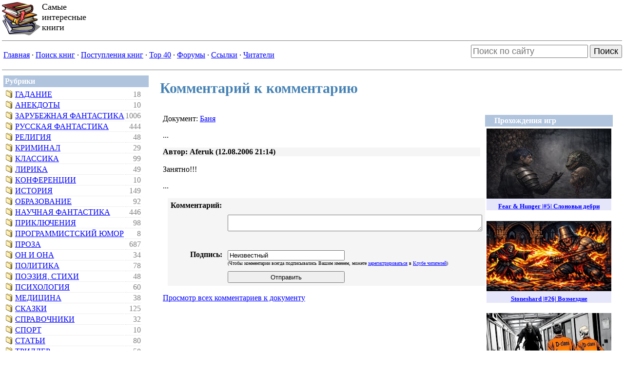

--- FILE ---
content_type: text/html
request_url: http://lib.web-malina.com/voting.php?op=reply&bid=5823&pid=3034
body_size: 3379
content:
<!DOCTYPE HTML PUBLIC "-//W3C//DTD HTML 4.01 Transitional//EN">
<html>
<head>
<title>Самые интересные книги - Оценка документов</title>
<META HTTP-EQUIV="Content-Type" CONTENT="text/html; charset=windows-1251">
<META NAME="AUTHOR" CONTENT="Самые интересные книги">
<META NAME="KEYWORDS" CONTENT="электронная библиотека, в электронном виде,эротические истории,справочная литература,интересные книги,почитать">
<META NAME="DESCRIPTION" CONTENT="Крупная электронная библиотека избранной художественной и справочной литературы.">
<LINK href='themes/lib/sitestyle.css' type='text/css' rel='stylesheet'>
</head>

<body topmargin="5" leftmargin="0" rightmargin="0" marginheight="5" link="blue" vlink="blue">
<table border="0" cellspacing="0" cellpadding="0" width="100%"><tr><td>
<img src="themes/lib/images/logo.gif" border="0" align="left"><font size="4">Самые<br />интересные<br />книги</font>


</td><td width="500px" align="right"></td></tr></table></td></tr><tr><td valign="top" width="100%"><hr noshade size="1">
<table border="0" width="100%" cellspacing="0" cellpadding="0"><tr><td><table align='left'><tr>
            <td align='left'><a href=index.php>Главная</a> &middot;&nbsp;<a href=booksearch.php?inbooks=on&inauthors=on&genre_id=0&period=0&init=1>Поиск книг</a> &middot;&nbsp;<a href=newbooks.php>Поступления книг</a> &middot;&nbsp;<a href=top.php>Top&nbsp;40</a> &middot;&nbsp;<a href=forum.php>Форумы</a> &middot;&nbsp;<a href=mylinks.php>Ссылки</a> &middot;&nbsp;<a href=memberslist.php?letter=All&sortby=uname>Читатели</a></td></tr></table></td><td width="10px"></td><td align="right">



<form action="https://www.google.com/search" accept-charset="utf-8" class="searchform" method="get" name="searchform" target="_blank">
<input name="sitesearch" type="hidden" value="lib.web-malina.com">
<input autocomplete="on" style="font-size: large" class="form-control search" name="q" placeholder="Поиск по сайту" required="required"  type="text">
<button style="font-size: large" type="submit">Поиск</button>
</form>




</td></tr></table>
<hr noshade size="1"><table border="0" cellspacing="0" cellpadding="2" width="100%"><tr><td valign="top"><table width="100%" border="0" cellspacing="1" cellpadding="3"><tr><td bgcolor="LightSteelBlue"><font color='#FFFFFF'><b> Рубрики </b></font></td></tr><tr><td><table cellpadding=0><tr><td><img src=images/forum/icons/folder.gif>&nbsp;</td><td class=hc><a href=viewgenre.php?gid=2&start=0> Гадание</a></td><td class=hn>18</td></tr>
<tr><td><img src=images/forum/icons/folder.gif>&nbsp;</td><td class=hc><a href=viewgenre.php?gid=1&start=0> Анекдоты</a></td><td class=hn>10</td></tr>
<tr><td><img src=images/forum/icons/folder.gif>&nbsp;</td><td class=hc><a href=viewgenre.php?gid=36&start=0> Зарубежная фантастика</a></td><td class=hn>1006</td></tr>
<tr><td><img src=images/forum/icons/folder.gif>&nbsp;</td><td class=hc><a href=viewgenre.php?gid=37&start=0> Русская фантастика</a></td><td class=hn>444</td></tr>
<tr><td><img src=images/forum/icons/folder.gif>&nbsp;</td><td class=hc><a href=viewgenre.php?gid=21&start=0> Религия</a></td><td class=hn>48</td></tr>
<tr><td><img src=images/forum/icons/folder.gif>&nbsp;</td><td class=hc><a href=viewgenre.php?gid=13&start=0> Криминал</a></td><td class=hn>29</td></tr>
<tr><td><img src=images/forum/icons/folder.gif>&nbsp;</td><td class=hc><a href=viewgenre.php?gid=12&start=0> Классика</a></td><td class=hn>99</td></tr>
<tr><td><img src=images/forum/icons/folder.gif>&nbsp;</td><td class=hc><a href=viewgenre.php?gid=14&start=0> Лирика</a></td><td class=hn>49</td></tr>
<tr><td><img src=images/forum/icons/folder.gif>&nbsp;</td><td class=hc><a href=viewgenre.php?gid=38&start=0> Конференции</a></td><td class=hn>10</td></tr>
<tr><td><img src=images/forum/icons/folder.gif>&nbsp;</td><td class=hc><a href=viewgenre.php?gid=11&start=0> История</a></td><td class=hn>149</td></tr>
<tr><td><img src=images/forum/icons/folder.gif>&nbsp;</td><td class=hc><a href=viewgenre.php?gid=27&start=0> Образование</a></td><td class=hn>92</td></tr>
<tr><td><img src=images/forum/icons/folder.gif>&nbsp;</td><td class=hc><a href=viewgenre.php?gid=16&start=0> Научная фантастика</a></td><td class=hn>446</td></tr>
<tr><td><img src=images/forum/icons/folder.gif>&nbsp;</td><td class=hc><a href=viewgenre.php?gid=19&start=0> Приключения</a></td><td class=hn>98</td></tr>
<tr><td><img src=images/forum/icons/folder.gif>&nbsp;</td><td class=hc><a href=viewgenre.php?gid=34&start=0> Программистский юмор</a></td><td class=hn>8</td></tr>
<tr><td><img src=images/forum/icons/folder.gif>&nbsp;</td><td class=hc><a href=viewgenre.php?gid=7&start=0> Проза</a></td><td class=hn>687</td></tr>
<tr><td><img src=images/forum/icons/folder.gif>&nbsp;</td><td class=hc><a href=viewgenre.php?gid=22&start=0> Он и Она</a></td><td class=hn>34</td></tr>
<tr><td><img src=images/forum/icons/folder.gif>&nbsp;</td><td class=hc><a href=viewgenre.php?gid=18&start=0> Политика</a></td><td class=hn>78</td></tr>
<tr><td><img src=images/forum/icons/folder.gif>&nbsp;</td><td class=hc><a href=viewgenre.php?gid=26&start=0> Поэзия, стихи</a></td><td class=hn>48</td></tr>
<tr><td><img src=images/forum/icons/folder.gif>&nbsp;</td><td class=hc><a href=viewgenre.php?gid=20&start=0> Психология</a></td><td class=hn>60</td></tr>
<tr><td><img src=images/forum/icons/folder.gif>&nbsp;</td><td class=hc><a href=viewgenre.php?gid=15&start=0> Медицина</a></td><td class=hn>38</td></tr>
<tr><td><img src=images/forum/icons/folder.gif>&nbsp;</td><td class=hc><a href=viewgenre.php?gid=23&start=0> Сказки</a></td><td class=hn>125</td></tr>
<tr><td><img src=images/forum/icons/folder.gif>&nbsp;</td><td class=hc><a href=viewgenre.php?gid=24&start=0> Справочники</a></td><td class=hn>32</td></tr>
<tr><td><img src=images/forum/icons/folder.gif>&nbsp;</td><td class=hc><a href=viewgenre.php?gid=25&start=0> Спорт</a></td><td class=hn>10</td></tr>
<tr><td><img src=images/forum/icons/folder.gif>&nbsp;</td><td class=hc><a href=viewgenre.php?gid=5&start=0> Статьи</a></td><td class=hn>80</td></tr>
<tr><td><img src=images/forum/icons/folder.gif>&nbsp;</td><td class=hc><a href=viewgenre.php?gid=31&start=0> Триллер</a></td><td class=hn>58</td></tr>
<tr><td><img src=images/forum/icons/folder.gif>&nbsp;</td><td class=hc><a href=viewgenre.php?gid=28&start=0> Философия</a></td><td class=hn>160</td></tr>
<tr><td><img src=images/forum/icons/folder.gif>&nbsp;</td><td class=hc><a href=viewgenre.php?gid=29&start=0> Фэнтези</a></td><td class=hn>830</td></tr>
<tr><td><img src=images/forum/icons/folder.gif>&nbsp;</td><td class=hc><a href=viewgenre.php?gid=17&start=0> Тексты песен</a></td><td class=hn>42</td></tr>
<tr><td><img src=images/forum/icons/folder.gif>&nbsp;</td><td class=hc><a href=viewgenre.php?gid=32&start=0> Эротическая литература</a></td><td class=hn>67</td></tr>
<tr><td><img src=images/forum/icons/folder.gif>&nbsp;</td><td class=hc><a href=viewgenre.php?gid=30&start=0> Экономика</a></td><td class=hn>25</td></tr>
<tr><td><img src=images/forum/icons/folder.gif>&nbsp;</td><td class=hc><a href=viewgenre.php?gid=6&start=0> Домоводство</a></td><td class=hn>35</td></tr>
<tr><td><img src=images/forum/icons/folder.gif>&nbsp;</td><td class=hc><a href=viewgenre.php?gid=8&start=0> Женский роман</a></td><td class=hn>46</td></tr>
<tr><td><img src=images/forum/icons/folder.gif>&nbsp;</td><td class=hc><a href=viewgenre.php?gid=4&start=0> Детская литература</a></td><td class=hn>29</td></tr>
<tr><td><img src=images/forum/icons/folder.gif>&nbsp;</td><td class=hc><a href=viewgenre.php?gid=3&start=0> Детектив</a></td><td class=hn>431</td></tr>
<tr><td><img src=images/forum/icons/folder.gif>&nbsp;</td><td class=hc><a href=viewgenre.php?gid=33&start=0> Юмор</a></td><td class=hn>182</td></tr>
</table></td></tr></table><br><table width="100%" border="0" cellspacing="1" cellpadding="3"><tr><td bgcolor="LightSteelBlue"><font color='#FFFFFF'><b>Пользователи</b></font></td></tr><tr><td><form action=user.php method=post><font size=1><center>Логин<br><input type=text name=uname size=12 maxlength=25><br>Пароль<br><input type=password name=pass size=12 maxlength=20><br><input type=hidden name=op value=login><br><input type=submit value=Войти></form><br><br><a href=user.php>Зарегистрироваться</a><br><br></center></td></tr></table><br><img src="images/pix.gif" border="0px" width="300px" height="1px"></td><td>&nbsp;</td><td width="100%" valign="top"><table width="100%" border=0 cellspacing=1 cellpadding=0><tr><td>
<table width="100%" border=0 cellspacing=1 cellpadding=8><tr><td>
<h3>Комментарий к комментарию</h3><table width=100% border=0 cellspacing=3 cellpadding=3><tr><td valign=top><p>Документ: <a target=_blank href=getbook.php?bid=5823&page=1>Баня</a></p><p>...</p><b><div style='BACKGROUND-COLOR: WhiteSmoke'>Автор: Aferuk (12.08.2006 21:14)</b></div><br>Занятно!!!<br><p>...</p>	<FORM action="voting.php" method="post">
		<TABLE bgColor=WhiteSmoke cellSpacing="1" cellPadding="5" width="100%" border="0"
			   style="LEFT: 10px; POSITION: relative">
			<TR>
				<TD style="WIDTH: 106px; HEIGHT: 100px" valign="top">
					<b>Комментарий:</b>
				</TD>
				<TD>
					<TEXTAREA style="WIDTH: 100%; HEIGHT: 100%" name="comment" WRAP="VIRTUAL"></TEXTAREA>
				</TD>
			</TR>
			<TR>
				<TD align="right" valign="top" style="WIDTH: 106px; HEIGHT: 30px">&nbsp;
					<b>Подпись:</b>
				</TD>
				<TD>
										<INPUT style="WIDTH: 240px" type="text" name="poster" value="Неизвестный">
					<br><font size=1>(Чтобы комментарии всегда подписывались Вашим именем, можете <a href=user.php>зарегистрироваться</a> в <a href='memberslist.php?letter=All&sortby=uname'>Клубе читателей</a>)					</font>
				</TD>
			</TR>
			<TR id="urltd">
				<TD align="right" valign="top" style="HEIGHT: 30px">&nbsp;
					<b>Сайт:</b>
				</TD>
				<TD>
					<INPUT style="WIDTH: 240px" type="text" name="url" id="url" />
				</TD>
			</TR>
			<TR>
				<TD style="WIDTH: 106px; HEIGHT: 30px">&nbsp;
					<INPUT type="hidden" name="bid" value="5823">
					<INPUT type="hidden" name="parent_comment_id" value="3034">
					<INPUT type="hidden" name="op" value="CommentBook">
				</TD>
				<TD>
					<INPUT style="WIDTH: 240px; HEIGHT: 24px" type="submit" value="Отправить">
				</TD>
			</TR>
		</TABLE>
	</FORM>
	<a href=voting.php?op=showvotes&bid=5823>Просмотр всех комментариев к документу</a></td><td valign='top' width=240pt><table class="adv" width="100%" border="0" cellspacing="1" cellpadding="3"><tr><td bgcolor="LightSteelBlue"><font color="#FFFFFF"><b>&nbsp;&nbsp;&nbsp;&nbsp;Прохождения игр&nbsp;&nbsp;&nbsp;&nbsp;</b></td></tr><tr><td align='center'>
<a href='https://www.youtube.com/watch?v=Bk2hJMmiyAY'>
<div style='margin-bottom: 16pt; background-color: lavender'>
<img width='256' height='144' src='https://i.ytimg.com/vi/Bk2hJMmiyAY/mqdefault.jpg'>
<h5 style='margin: 6pt'>Fear & Hunger |#5| Слоновьи дебри</h5>
</div>
</a>

<a href='https://www.youtube.com/watch?v=nw-usqhN6C8'>
<div style='margin-bottom: 16pt; background-color: lavender'>
<img width='256' height='144' src='https://i.ytimg.com/vi/nw-usqhN6C8/mqdefault.jpg'>
<h5 style='margin: 6pt'>Stoneshard |#26| Возмездие</h5>
</div>
</a>

<a href='https://www.youtube.com/watch?v=MBEqUIf3pDY'>
<div style='margin-bottom: 16pt; background-color: lavender'>
<img width='256' height='144' src='https://i.ytimg.com/vi/MBEqUIf3pDY/mqdefault.jpg'>
<h5 style='margin: 6pt'>SCP: CB Multiplayer |#1| Смертельные смешнявки</h5>
</div>
</a>

<a href='https://www.youtube.com/watch?v=XhSV9f6Rp0c'>
<div style='margin-bottom: 16pt; background-color: lavender'>
<img width='256' height='144' src='https://i.ytimg.com/vi/XhSV9f6Rp0c/mqdefault.jpg'>
<h5 style='margin: 6pt'>Fear & Hunger |#4| Первые боссы</h5>
</div>
</a>
<a href='https://www.youtube.com/channel/UCwEBEU_fnnOAm2QjIjPZOZw'><h4>Другие игры...</h4></a></center>
</td></tr></table><br>

</td></tr></table></td></tr></table></td></tr></table>
</td></tr></table></center><table width=80% align=center><tr>
            <td align=center><a href=index.php>Главная</a> - <a href=booksearch.php?inbooks=on&inauthors=on&genre_id=0&period=0&init=1>Поиск книг</a> - <a href=newbooks.php>Поступления книг</a> - <a href=top.php>Top&nbsp;40</a> - <a href=forum.php>Форумы</a> - <a href=mylinks.php>Ссылки</a> - <a href=memberslist.php?letter=All&sortby=uname>Читатели</a></td></tr></table><br><table class="adv" width='80%' align='center' style='border-collapse:collapse';>
    		<tr><td align='center' style='border:0px solid gray;'><b>Реклама</b></td></tr>
    		<tr><td align='center' style='border:0px solid gray;'>



</td></tr></table>

<center><font size=1><br><br><br>© &#0171;Самые интересные книги&#0187;, 2000&mdash;2026. Контакты: <a href="mailto:webmalina@gmail.com">webmalina@gmail.com</a><br><br></font></center>
    </body>

    </html>